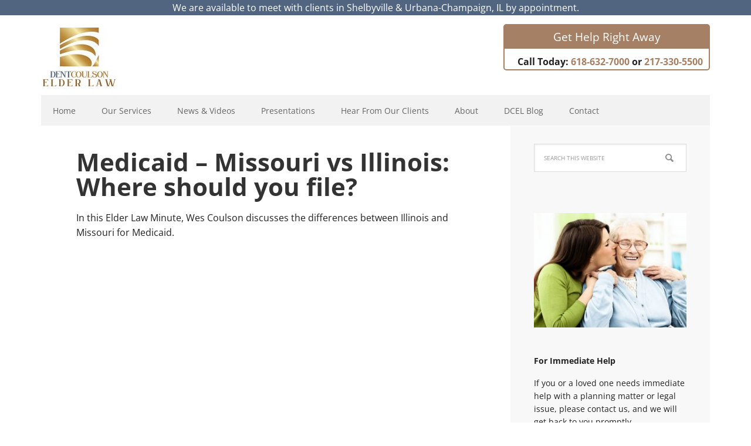

--- FILE ---
content_type: text/html; charset=UTF-8
request_url: https://dentcoulsonelderlaw.com/medicaid-missouri-illinois/
body_size: 74215
content:
<!DOCTYPE html>
<html lang="en-US">
<head >
<meta charset="UTF-8" />
<meta name="viewport" content="width=device-width, initial-scale=1" />
<meta name='robots' content='index, follow, max-image-preview:large, max-snippet:-1, max-video-preview:-1' />

			<style type="text/css">
				.slide-excerpt { width: 30%; }
				.slide-excerpt { top: 0; }
				.slide-excerpt { left: 0; }
				.flexslider { max-width: 1140px; max-height: 445px; }
				.slide-image { max-height: 445px; }
			</style>
			<style type="text/css">
				@media only screen
				and (min-device-width : 320px)
				and (max-device-width : 480px) {
					.slide-excerpt { display: none !important; }
				}
			</style> 
	<!-- This site is optimized with the Yoast SEO plugin v26.8 - https://yoast.com/product/yoast-seo-wordpress/ -->
	<title>Medicaid - Missouri vs Illinois: Where should you file? | Estate Planning and Elder Law Attorney | Dent Coulson Elder Law | St. Louis Metro East and Effingham</title>
	<link rel="canonical" href="https://dentcoulsonelderlaw.com/medicaid-missouri-illinois/" />
	<meta property="og:locale" content="en_US" />
	<meta property="og:type" content="article" />
	<meta property="og:title" content="Medicaid - Missouri vs Illinois: Where should you file? | Estate Planning and Elder Law Attorney | Dent Coulson Elder Law | St. Louis Metro East and Effingham" />
	<meta property="og:description" content="In this Elder Law Minute, Wes Coulson discusses the differences between Illinois and Missouri for Medicaid. Transcript: Today I want to talk about a question that I think is probably funneled more often to me than anyone in the area because I think I&#8217;m the only lawyer who very actively practices elder law in both [&hellip;]" />
	<meta property="og:url" content="https://dentcoulsonelderlaw.com/medicaid-missouri-illinois/" />
	<meta property="og:site_name" content="Estate Planning and Elder Law Attorney | Dent Coulson Elder Law" />
	<meta property="article:publisher" content="https://www.facebook.com/dentcoulsonelder" />
	<meta property="article:published_time" content="2020-02-05T19:30:06+00:00" />
	<meta property="og:image" content="https://dentcoulsonelderlaw.com/wp-content/uploads/2020/02/DSC00059.jpg" />
	<meta property="og:image:width" content="1920" />
	<meta property="og:image:height" content="1080" />
	<meta property="og:image:type" content="image/jpeg" />
	<meta name="author" content="SidneyR" />
	<meta name="twitter:card" content="summary_large_image" />
	<meta name="twitter:creator" content="@DCElderlaw" />
	<meta name="twitter:site" content="@DCElderlaw" />
	<meta name="twitter:label1" content="Written by" />
	<meta name="twitter:data1" content="SidneyR" />
	<meta name="twitter:label2" content="Est. reading time" />
	<meta name="twitter:data2" content="3 minutes" />
	<script type="application/ld+json" class="yoast-schema-graph">{"@context":"https://schema.org","@graph":[{"@type":"Article","@id":"https://dentcoulsonelderlaw.com/medicaid-missouri-illinois/#article","isPartOf":{"@id":"https://dentcoulsonelderlaw.com/medicaid-missouri-illinois/"},"author":{"name":"SidneyR","@id":"https://dentcoulsonelderlaw.com/#/schema/person/bb7489c589f31b60f4b13b8bd4084fb1"},"headline":"Medicaid &#8211; Missouri vs Illinois: Where should you file?","datePublished":"2020-02-05T19:30:06+00:00","mainEntityOfPage":{"@id":"https://dentcoulsonelderlaw.com/medicaid-missouri-illinois/"},"wordCount":618,"publisher":{"@id":"https://dentcoulsonelderlaw.com/#organization"},"image":{"@id":"https://dentcoulsonelderlaw.com/medicaid-missouri-illinois/#primaryimage"},"thumbnailUrl":"https://dentcoulsonelderlaw.com/wp-content/uploads/2020/02/DSC00059.jpg","articleSection":["Elder Law Minute Video","News &amp; Videos"],"inLanguage":"en-US"},{"@type":"WebPage","@id":"https://dentcoulsonelderlaw.com/medicaid-missouri-illinois/","url":"https://dentcoulsonelderlaw.com/medicaid-missouri-illinois/","name":"Medicaid - Missouri vs Illinois: Where should you file? | Estate Planning and Elder Law Attorney | Dent Coulson Elder Law | St. Louis Metro East and Effingham","isPartOf":{"@id":"https://dentcoulsonelderlaw.com/#website"},"primaryImageOfPage":{"@id":"https://dentcoulsonelderlaw.com/medicaid-missouri-illinois/#primaryimage"},"image":{"@id":"https://dentcoulsonelderlaw.com/medicaid-missouri-illinois/#primaryimage"},"thumbnailUrl":"https://dentcoulsonelderlaw.com/wp-content/uploads/2020/02/DSC00059.jpg","datePublished":"2020-02-05T19:30:06+00:00","inLanguage":"en-US","potentialAction":[{"@type":"ReadAction","target":["https://dentcoulsonelderlaw.com/medicaid-missouri-illinois/"]}]},{"@type":"ImageObject","inLanguage":"en-US","@id":"https://dentcoulsonelderlaw.com/medicaid-missouri-illinois/#primaryimage","url":"https://dentcoulsonelderlaw.com/wp-content/uploads/2020/02/DSC00059.jpg","contentUrl":"https://dentcoulsonelderlaw.com/wp-content/uploads/2020/02/DSC00059.jpg","width":1920,"height":1080},{"@type":"WebSite","@id":"https://dentcoulsonelderlaw.com/#website","url":"https://dentcoulsonelderlaw.com/","name":"Estate Planning and Elder Law Attorney | Dent Coulson Elder Law","description":"Our law firm is dedicated to providing Elder Care advice to families in the St. Louis, MO and Illinois Metro including Alzheimers, Veterans, Medicaid, Estate and Asset Protection, Special Needs and more.","publisher":{"@id":"https://dentcoulsonelderlaw.com/#organization"},"potentialAction":[{"@type":"SearchAction","target":{"@type":"EntryPoint","urlTemplate":"https://dentcoulsonelderlaw.com/?s={search_term_string}"},"query-input":{"@type":"PropertyValueSpecification","valueRequired":true,"valueName":"search_term_string"}}],"inLanguage":"en-US"},{"@type":"Organization","@id":"https://dentcoulsonelderlaw.com/#organization","name":"Coulson Elder Law","url":"https://dentcoulsonelderlaw.com/","logo":{"@type":"ImageObject","inLanguage":"en-US","@id":"https://dentcoulsonelderlaw.com/#/schema/logo/image/","url":"https://dentcoulsonelderlaw.com/wp-content/uploads/2023/06/Untitled-1Artboard-8.jpg","contentUrl":"https://dentcoulsonelderlaw.com/wp-content/uploads/2023/06/Untitled-1Artboard-8.jpg","width":1200,"height":628,"caption":"Coulson Elder Law"},"image":{"@id":"https://dentcoulsonelderlaw.com/#/schema/logo/image/"},"sameAs":["https://www.facebook.com/dentcoulsonelder","https://x.com/DCElderlaw","https://www.youtube.com/user/CoulsonElderLaw/featured"]},{"@type":"Person","@id":"https://dentcoulsonelderlaw.com/#/schema/person/bb7489c589f31b60f4b13b8bd4084fb1","name":"SidneyR","image":{"@type":"ImageObject","inLanguage":"en-US","@id":"https://dentcoulsonelderlaw.com/#/schema/person/image/","url":"https://secure.gravatar.com/avatar/f46a957955726a0a1e171fea550dfb22a39d0947d80f94580fe23f90333cceba?s=96&d=blank&r=g","contentUrl":"https://secure.gravatar.com/avatar/f46a957955726a0a1e171fea550dfb22a39d0947d80f94580fe23f90333cceba?s=96&d=blank&r=g","caption":"SidneyR"},"url":"https://dentcoulsonelderlaw.com/author/sidneyr/"}]}</script>
	<!-- / Yoast SEO plugin. -->


<link rel='dns-prefetch' href='//www.googletagmanager.com' />
<link rel='dns-prefetch' href='//fonts.googleapis.com' />
<link rel="alternate" type="application/rss+xml" title="Estate Planning and Elder Law Attorney | Dent Coulson Elder Law &raquo; Feed" href="https://dentcoulsonelderlaw.com/feed/" />
<link rel="alternate" type="application/rss+xml" title="Estate Planning and Elder Law Attorney | Dent Coulson Elder Law &raquo; Comments Feed" href="https://dentcoulsonelderlaw.com/comments/feed/" />
<link rel="alternate" title="oEmbed (JSON)" type="application/json+oembed" href="https://dentcoulsonelderlaw.com/wp-json/oembed/1.0/embed?url=https%3A%2F%2Fdentcoulsonelderlaw.com%2Fmedicaid-missouri-illinois%2F" />
<link rel="alternate" title="oEmbed (XML)" type="text/xml+oembed" href="https://dentcoulsonelderlaw.com/wp-json/oembed/1.0/embed?url=https%3A%2F%2Fdentcoulsonelderlaw.com%2Fmedicaid-missouri-illinois%2F&#038;format=xml" />
<style id='wp-img-auto-sizes-contain-inline-css' type='text/css'>
img:is([sizes=auto i],[sizes^="auto," i]){contain-intrinsic-size:3000px 1500px}
/*# sourceURL=wp-img-auto-sizes-contain-inline-css */
</style>
<link rel='stylesheet' id='executive-pro-theme-css' href='https://dentcoulsonelderlaw.com/wp-content/themes/executive-pro/style.css?ver=1763404405' type='text/css' media='all' />
<style id='wp-emoji-styles-inline-css' type='text/css'>

	img.wp-smiley, img.emoji {
		display: inline !important;
		border: none !important;
		box-shadow: none !important;
		height: 1em !important;
		width: 1em !important;
		margin: 0 0.07em !important;
		vertical-align: -0.1em !important;
		background: none !important;
		padding: 0 !important;
	}
/*# sourceURL=wp-emoji-styles-inline-css */
</style>
<style id='simple-social-icons-block-styles-inline-css' type='text/css'>
:where(.wp-block-social-links.is-style-logos-only) .wp-social-link-imdb{background-color:#f5c518;color:#000}:where(.wp-block-social-links:not(.is-style-logos-only)) .wp-social-link-imdb{background-color:#f5c518;color:#000}:where(.wp-block-social-links.is-style-logos-only) .wp-social-link-kofi{color:#72a5f2}:where(.wp-block-social-links:not(.is-style-logos-only)) .wp-social-link-kofi{background-color:#72a5f2;color:#fff}:where(.wp-block-social-links.is-style-logos-only) .wp-social-link-letterboxd{color:#202830}:where(.wp-block-social-links:not(.is-style-logos-only)) .wp-social-link-letterboxd{background-color:#3b45fd;color:#fff}:where(.wp-block-social-links.is-style-logos-only) .wp-social-link-signal{color:#3b45fd}:where(.wp-block-social-links:not(.is-style-logos-only)) .wp-social-link-signal{background-color:#3b45fd;color:#fff}:where(.wp-block-social-links.is-style-logos-only) .wp-social-link-youtube-music{color:red}:where(.wp-block-social-links:not(.is-style-logos-only)) .wp-social-link-youtube-music{background-color:red;color:#fff}:where(.wp-block-social-links.is-style-logos-only) .wp-social-link-diaspora{color:#000}:where(.wp-block-social-links:not(.is-style-logos-only)) .wp-social-link-diaspora{background-color:#3e4142;color:#fff}:where(.wp-block-social-links.is-style-logos-only) .wp-social-link-bloglovin{color:#000}:where(.wp-block-social-links:not(.is-style-logos-only)) .wp-social-link-bloglovin{background-color:#000;color:#fff}:where(.wp-block-social-links.is-style-logos-only) .wp-social-link-phone{color:#000}:where(.wp-block-social-links:not(.is-style-logos-only)) .wp-social-link-phone{background-color:#000;color:#fff}:where(.wp-block-social-links.is-style-logos-only) .wp-social-link-substack{color:#ff6719}:where(.wp-block-social-links:not(.is-style-logos-only)) .wp-social-link-substack{background-color:#ff6719;color:#fff}:where(.wp-block-social-links.is-style-logos-only) .wp-social-link-tripadvisor{color:#34e0a1}:where(.wp-block-social-links:not(.is-style-logos-only)) .wp-social-link-tripadvisor{background-color:#34e0a1;color:#fff}:where(.wp-block-social-links.is-style-logos-only) .wp-social-link-xing{color:#026466}:where(.wp-block-social-links:not(.is-style-logos-only)) .wp-social-link-xing{background-color:#026466;color:#fff}:where(.wp-block-social-links.is-style-logos-only) .wp-social-link-pixelfed{color:#000}:where(.wp-block-social-links:not(.is-style-logos-only)) .wp-social-link-pixelfed{background-color:#000;color:#fff}:where(.wp-block-social-links.is-style-logos-only) .wp-social-link-matrix{color:#000}:where(.wp-block-social-links:not(.is-style-logos-only)) .wp-social-link-matrix{background-color:#000;color:#fff}:where(.wp-block-social-links.is-style-logos-only) .wp-social-link-protonmail{color:#6d4aff}:where(.wp-block-social-links:not(.is-style-logos-only)) .wp-social-link-protonmail{background-color:#6d4aff;color:#fff}:where(.wp-block-social-links.is-style-logos-only) .wp-social-link-paypal{color:#003087}:where(.wp-block-social-links:not(.is-style-logos-only)) .wp-social-link-paypal{background-color:#003087;color:#fff}:where(.wp-block-social-links.is-style-logos-only) .wp-social-link-antennapod{color:#20a5ff}:where(.wp-block-social-links:not(.is-style-logos-only)) .wp-social-link-antennapod{background-color:#20a5ff;color:#fff}:where(.wp-block-social-links:not(.is-style-logos-only)) .wp-social-link-caldotcom{background-color:#000;color:#fff}:where(.wp-block-social-links.is-style-logos-only) .wp-social-link-fedora{color:#294172}:where(.wp-block-social-links:not(.is-style-logos-only)) .wp-social-link-fedora{background-color:#294172;color:#fff}:where(.wp-block-social-links.is-style-logos-only) .wp-social-link-googlephotos{color:#4285f4}:where(.wp-block-social-links:not(.is-style-logos-only)) .wp-social-link-googlephotos{background-color:#4285f4;color:#fff}:where(.wp-block-social-links.is-style-logos-only) .wp-social-link-googlescholar{color:#4285f4}:where(.wp-block-social-links:not(.is-style-logos-only)) .wp-social-link-googlescholar{background-color:#4285f4;color:#fff}:where(.wp-block-social-links.is-style-logos-only) .wp-social-link-mendeley{color:#9d1626}:where(.wp-block-social-links:not(.is-style-logos-only)) .wp-social-link-mendeley{background-color:#9d1626;color:#fff}:where(.wp-block-social-links.is-style-logos-only) .wp-social-link-notion{color:#000}:where(.wp-block-social-links:not(.is-style-logos-only)) .wp-social-link-notion{background-color:#000;color:#fff}:where(.wp-block-social-links.is-style-logos-only) .wp-social-link-overcast{color:#fc7e0f}:where(.wp-block-social-links:not(.is-style-logos-only)) .wp-social-link-overcast{background-color:#fc7e0f;color:#fff}:where(.wp-block-social-links.is-style-logos-only) .wp-social-link-pexels{color:#05a081}:where(.wp-block-social-links:not(.is-style-logos-only)) .wp-social-link-pexels{background-color:#05a081;color:#fff}:where(.wp-block-social-links.is-style-logos-only) .wp-social-link-pocketcasts{color:#f43e37}:where(.wp-block-social-links:not(.is-style-logos-only)) .wp-social-link-pocketcasts{background-color:#f43e37;color:#fff}:where(.wp-block-social-links.is-style-logos-only) .wp-social-link-strava{color:#fc4c02}:where(.wp-block-social-links:not(.is-style-logos-only)) .wp-social-link-strava{background-color:#fc4c02;color:#fff}:where(.wp-block-social-links.is-style-logos-only) .wp-social-link-wechat{color:#09b83e}:where(.wp-block-social-links:not(.is-style-logos-only)) .wp-social-link-wechat{background-color:#09b83e;color:#fff}:where(.wp-block-social-links.is-style-logos-only) .wp-social-link-zulip{color:#54a7ff}:where(.wp-block-social-links:not(.is-style-logos-only)) .wp-social-link-zulip{background-color:#000;color:#fff}:where(.wp-block-social-links.is-style-logos-only) .wp-social-link-podcastaddict{color:#f3842c}:where(.wp-block-social-links:not(.is-style-logos-only)) .wp-social-link-podcastaddict{background-color:#f3842c;color:#fff}:where(.wp-block-social-links.is-style-logos-only) .wp-social-link-applepodcasts{color:#8e32c6}:where(.wp-block-social-links:not(.is-style-logos-only)) .wp-social-link-applepodcasts{background-color:#8e32c6;color:#fff}:where(.wp-block-social-links.is-style-logos-only) .wp-social-link-ivoox{color:#f45f31}:where(.wp-block-social-links:not(.is-style-logos-only)) .wp-social-link-ivoox{background-color:#f45f31;color:#fff}

/*# sourceURL=https://dentcoulsonelderlaw.com/wp-content/plugins/simple-social-icons/build/style-index.css */
</style>
<link rel='stylesheet' id='wpfront-notification-bar-css' href='https://dentcoulsonelderlaw.com/wp-content/plugins/wpfront-notification-bar/css/wpfront-notification-bar.min.css?ver=3.5.1.05102' type='text/css' media='all' />
<link rel='stylesheet' id='dashicons-css' href='https://dentcoulsonelderlaw.com/wp-includes/css/dashicons.min.css?ver=6.9' type='text/css' media='all' />
<link rel='stylesheet' id='google-font-css' href='//fonts.googleapis.com/css?family=Open+Sans%3A400italic%2C700italic%2C400%2C700&#038;ver=3.1.2' type='text/css' media='all' />
<link rel='stylesheet' id='simple-social-icons-font-css' href='https://dentcoulsonelderlaw.com/wp-content/plugins/simple-social-icons/css/style.css?ver=4.0.0' type='text/css' media='all' />
<link rel='stylesheet' id='exad-slick-css' href='https://dentcoulsonelderlaw.com/wp-content/plugins/exclusive-addons-for-elementor/assets/vendor/css/slick.min.css?ver=6.9' type='text/css' media='all' />
<link rel='stylesheet' id='exad-slick-theme-css' href='https://dentcoulsonelderlaw.com/wp-content/plugins/exclusive-addons-for-elementor/assets/vendor/css/slick-theme.min.css?ver=6.9' type='text/css' media='all' />
<link rel='stylesheet' id='exad-image-hover-css' href='https://dentcoulsonelderlaw.com/wp-content/plugins/exclusive-addons-for-elementor/assets/vendor/css/imagehover.css?ver=6.9' type='text/css' media='all' />
<link rel='stylesheet' id='exad-swiperv5-css' href='https://dentcoulsonelderlaw.com/wp-content/plugins/exclusive-addons-for-elementor/assets/vendor/css/swiper.min.css?ver=2.7.9.8' type='text/css' media='all' />
<link rel='stylesheet' id='exad-main-style-css' href='https://dentcoulsonelderlaw.com/wp-content/plugins/exclusive-addons-for-elementor/assets/css/exad-styles.min.css?ver=6.9' type='text/css' media='all' />
<link rel='stylesheet' id='slider_styles-css' href='https://dentcoulsonelderlaw.com/wp-content/plugins/genesis-responsive-slider/assets/style.css?ver=1.0.1' type='text/css' media='all' />
<script type="text/javascript" src="https://dentcoulsonelderlaw.com/wp-includes/js/jquery/jquery.min.js?ver=3.7.1" id="jquery-core-js"></script>
<script type="text/javascript" src="https://dentcoulsonelderlaw.com/wp-includes/js/jquery/jquery-migrate.min.js?ver=3.4.1" id="jquery-migrate-js"></script>
<script type="text/javascript" src="https://dentcoulsonelderlaw.com/wp-includes/js/tinymce/tinymce.min.js?ver=49110-20250317" id="wp-tinymce-root-js"></script>
<script type="text/javascript" src="https://dentcoulsonelderlaw.com/wp-includes/js/tinymce/plugins/compat3x/plugin.min.js?ver=49110-20250317" id="wp-tinymce-js"></script>
<script type="text/javascript" src="https://dentcoulsonelderlaw.com/wp-content/plugins/wpfront-notification-bar/js/wpfront-notification-bar.min.js?ver=3.5.1.05102" id="wpfront-notification-bar-js"></script>
<script type="text/javascript" src="https://dentcoulsonelderlaw.com/wp-content/themes/executive-pro/js/responsive-menu.js?ver=1763404405" id="executive-responsive-menu-js"></script>

<!-- Google tag (gtag.js) snippet added by Site Kit -->
<!-- Google Analytics snippet added by Site Kit -->
<script type="text/javascript" src="https://www.googletagmanager.com/gtag/js?id=G-PP7ER1V96C" id="google_gtagjs-js" async></script>
<script type="text/javascript" id="google_gtagjs-js-after">
/* <![CDATA[ */
window.dataLayer = window.dataLayer || [];function gtag(){dataLayer.push(arguments);}
gtag("set","linker",{"domains":["dentcoulsonelderlaw.com"]});
gtag("js", new Date());
gtag("set", "developer_id.dZTNiMT", true);
gtag("config", "G-PP7ER1V96C");
//# sourceURL=google_gtagjs-js-after
/* ]]> */
</script>
<link rel="https://api.w.org/" href="https://dentcoulsonelderlaw.com/wp-json/" /><link rel="alternate" title="JSON" type="application/json" href="https://dentcoulsonelderlaw.com/wp-json/wp/v2/posts/5940" /><link rel="EditURI" type="application/rsd+xml" title="RSD" href="https://dentcoulsonelderlaw.com/xmlrpc.php?rsd" />
<meta name="generator" content="WordPress 6.9" />
<link rel='shortlink' href='https://dentcoulsonelderlaw.com/?p=5940' />
<meta name="cdp-version" content="1.5.0" /><!-- start Simple Custom CSS and JS -->
<style type="text/css">
.header-image .title-area, .header-image .site-title, .header-image .site-title a {
  margin-top: 2px;
  margin-bottom: 5px;
  max-width: 165px;
}

.header-contact {
  text-align: right;
  font-weight: 600;
}

.rsContentSlider h3 {
  color: #fff !important;
}

@media only screen and (max-width: 768px) {
  .header-contact {
    text-align: center;
  }
}</style>
<!-- end Simple Custom CSS and JS -->
<meta name="generator" content="Site Kit by Google 1.171.0" /><link rel="apple-touch-icon" sizes="57x57" href="/wp-content/uploads/fbrfg/apple-touch-icon-57x57.png">
<link rel="apple-touch-icon" sizes="60x60" href="/wp-content/uploads/fbrfg/apple-touch-icon-60x60.png">
<link rel="apple-touch-icon" sizes="72x72" href="/wp-content/uploads/fbrfg/apple-touch-icon-72x72.png">
<link rel="apple-touch-icon" sizes="76x76" href="/wp-content/uploads/fbrfg/apple-touch-icon-76x76.png">
<link rel="apple-touch-icon" sizes="114x114" href="/wp-content/uploads/fbrfg/apple-touch-icon-114x114.png">
<link rel="apple-touch-icon" sizes="120x120" href="/wp-content/uploads/fbrfg/apple-touch-icon-120x120.png">
<link rel="apple-touch-icon" sizes="144x144" href="/wp-content/uploads/fbrfg/apple-touch-icon-144x144.png">
<link rel="apple-touch-icon" sizes="152x152" href="/wp-content/uploads/fbrfg/apple-touch-icon-152x152.png">
<link rel="apple-touch-icon" sizes="180x180" href="/wp-content/uploads/fbrfg/apple-touch-icon-180x180.png">
<link rel="icon" type="image/png" href="/wp-content/uploads/fbrfg/favicon-32x32.png" sizes="32x32">
<link rel="icon" type="image/png" href="/wp-content/uploads/fbrfg/android-chrome-192x192.png" sizes="192x192">
<link rel="icon" type="image/png" href="/wp-content/uploads/fbrfg/favicon-96x96.png" sizes="96x96">
<link rel="icon" type="image/png" href="/wp-content/uploads/fbrfg/favicon-16x16.png" sizes="16x16">
<link rel="manifest" href="/wp-content/uploads/fbrfg/manifest.json">
<link rel="mask-icon" href="/wp-content/uploads/fbrfg/safari-pinned-tab.svg" color="#5bbad5">
<link rel="shortcut icon" href="/wp-content/uploads/fbrfg/favicon.ico">
<meta name="msapplication-TileColor" content="#da532c">
<meta name="msapplication-TileImage" content="/wp-content/uploads/fbrfg/mstile-144x144.png">
<meta name="msapplication-config" content="/wp-content/uploads/fbrfg/browserconfig.xml">
<meta name="theme-color" content="#ffffff"><meta name="google-site-verification" content="7d57DwjTMwizKcw72fpe91nCK01GKpfq1kpJETi4upY" /><style type="text/css">.site-title a { background: url(https://dentcoulsonelderlaw.com/wp-content/uploads/2022/03/cropped-website-logo-520x.jpg) no-repeat !important; }</style>
			<link rel="preload" href="https://dentcoulsonelderlaw.com/wp-content/plugins/wordpress-popup/assets/hustle-ui/fonts/hustle-icons-font.woff2" as="font" type="font/woff2" crossorigin>
		<meta name="generator" content="Elementor 3.34.3; features: additional_custom_breakpoints; settings: css_print_method-external, google_font-enabled, font_display-auto">
			<style>
				.e-con.e-parent:nth-of-type(n+4):not(.e-lazyloaded):not(.e-no-lazyload),
				.e-con.e-parent:nth-of-type(n+4):not(.e-lazyloaded):not(.e-no-lazyload) * {
					background-image: none !important;
				}
				@media screen and (max-height: 1024px) {
					.e-con.e-parent:nth-of-type(n+3):not(.e-lazyloaded):not(.e-no-lazyload),
					.e-con.e-parent:nth-of-type(n+3):not(.e-lazyloaded):not(.e-no-lazyload) * {
						background-image: none !important;
					}
				}
				@media screen and (max-height: 640px) {
					.e-con.e-parent:nth-of-type(n+2):not(.e-lazyloaded):not(.e-no-lazyload),
					.e-con.e-parent:nth-of-type(n+2):not(.e-lazyloaded):not(.e-no-lazyload) * {
						background-image: none !important;
					}
				}
			</style>
			<style type="text/css" id="custom-background-css">
body.custom-background { background-color: #ffffff; }
</style>
	<link rel="icon" href="https://dentcoulsonelderlaw.com/wp-content/uploads/2022/08/cropped-image002-32x32.jpg" sizes="32x32" />
<link rel="icon" href="https://dentcoulsonelderlaw.com/wp-content/uploads/2022/08/cropped-image002-192x192.jpg" sizes="192x192" />
<link rel="apple-touch-icon" href="https://dentcoulsonelderlaw.com/wp-content/uploads/2022/08/cropped-image002-180x180.jpg" />
<meta name="msapplication-TileImage" content="https://dentcoulsonelderlaw.com/wp-content/uploads/2022/08/cropped-image002-270x270.jpg" />
		<style type="text/css" id="wp-custom-css">
			.site-header {
	margin-top: 15px;
}
.entry-content .member-pic {
	text-align: center;
	margin-bottom: 10px;
}
.member-title {
	font-size: 30px;
	margin-bottom: 2px;
}
.member-position {
	font-size: 20px;
	font-style: italic;
}
.get-help-callout {
	display: block;
	max-width: 22rem;
	margin: -28px 0 10px auto;
	border: 2px solid #a68064;
	border-radius: 5px;
}
.get-help-callout p:first-child {
	font-size: 1.2rem;
	color: #fff;
	text-align: center;
	padding: 5px 10px;
	margin: 0;
	background-color: #a68064;
}
.get-help-callout p:nth-child(2) {
	padding: 10px 10px 0 10px;
	margin: 0;
}
.get-help-callout p:nth-child(3) {
	padding: 0 10px 10px 10px;
	margin: 0;
}

@media screen and (max-width: 1023px) {
	.get-help-callout {
		margin: -18px auto 10px auto;
	}
}
@media screen and (min-width: 500px) {
	.entry-content .member-pic {
		float: left;
		margin: 8px 15px 15px 0;
	}
	.member-pic img {
		display: block;
	}
}

/* Home Page */
#HomeCustom .home__banner {
     position: relative;
}
 #HomeCustom .home__banner:before {
     content: "";
     position: absolute;
     top: 0;
     bottom: 0;
     left: 0;
     right: 0;
     background-color: rgba(0,0,0,0.3);
}
 #HomeCustom .home__banner-content {
     position: absolute;
     top: 50%;
     left: 0;
     color: #fff;
     padding-left: 60px;
     text-shadow: 1px 1px 1px #000;
     transform: translateY(-50%);
}
 #HomeCustom .home__banner-heading {
     font-size: 3.25rem;
     color: inherit;
     margin-bottom: 0;
}
 #HomeCustom .home__banner-tag-line {
     font-size: 1.2rem;
     margin-bottom: 0;
     text-align: right;
}
 #HomeCustom .home__banner-img {
     display: block;
     width: 100%;
     height: auto;
}
 #HomeCustom .home__links {
     display: flex;
     justify-content: space-between;
     flex-wrap: wrap;
     padding: 15px 0;
}
 #HomeCustom .home__link {
     display: block;
     width: 33.33%;
     padding: 15px;
     color: inherit;
}
 #HomeCustom .home__link:hover, #HomeCustom .home__link:focus {
     color: #a68064;
     text-decoration: none;
}
 #HomeCustom .home__link-img {
     display: block;
     width: 100%;
     margin-bottom: 15px;
}
 #HomeCustom .home__link-heading {
     font-size: 1.2rem;
     color: inherit;
     margin-bottom: 5px;
}
 #HomeCustom .home__link-description {
     margin-bottom: 0;
}
 #HomeCustom .home__cta-area {
     display: flex;
     flex-wrap: wrap;
     color: #fff;
     padding: 30px;
     background-color: #a68064;
}
 #HomeCustom #block-6 {
     width: 40%;
     padding: 0 15px;
}
 #HomeCustom .home__elm-heading {
     font-size: 1.2rem;
     color: inherit;
}
 #HomeCustom .home__elm-description {
     margin-bottom: 15px;
}
 #HomeCustom .home__elm-link {
     display: inline-block;
     font-size: 1rem;
     color: inherit;
     padding: 10px 20px;
     background-color: #b38f5c;
     border-radius: 5px;
}
 #HomeCustom .home__elm-link:hover, #HomeCustom .home__elm-link:focus {
     text-decoration: none;
     background-color: #9d6828;
}
 #HomeCustom .widget_mc4wp_form_widget {
     width: 33%;
     padding: 0 15px;
}
 #HomeCustom .widget_mc4wp_form_widget .widget-title, #HomeCustom .simple-social-icons .widget-title {
     font-size: 1.2rem;
     color: inherit;
     text-transform: none;
     margin-bottom: 10px;
}
 #HomeCustom .widget_mc4wp_form_widget p {
     margin-bottom: 15px;
}
 #HomeCustom .widget_mc4wp_form_widget p:last-child {
     margin-bottom: 0;
}
 #HomeCustom .widget_mc4wp_form_widget input[type=submit] {
     font-size: 1rem;
     padding: 10px 20px;
     background-color: #b38f5c;
}
 #HomeCustom .widget_mc4wp_form_widget input[type=submit]:hover, #HomeCustom .widget_mc4wp_form_widget input[type=submit]:focus {
     background-color: #9d6828;
}
 #HomeCustom .simple-social-icons {
     width: 27%;
     padding: 0 15px;
}
 #HomeCustom .home__certs {
     display: flex;
     flex-wrap: wrap;
     padding: 15px 0;
}
 #HomeCustom .home__cert {
     display: flex;
     align-items: center;
     justify-content: center;
     width: 25%;
     padding: 15px;
}
 #HomeCustom .home__cert-img {
     display: block;
     width: 100%;
     height: auto;
     max-width: 225px;
}
 @media screen and (max-width: 800px) {
     #HomeCustom .home__banner-content {
         right: 0;
         padding-left: 0;
         text-align: center;
    }
     #HomeCustom .home__banner-tag-line {
         text-align: center;
    }
     #HomeCustom .home__link {
         width: 50%;
    }
     #HomeCustom #block-6, #HomeCustom .widget_mc4wp_form_widget, #HomeCustom .simple-social-icons {
         width: 100%;
         padding: 0;
    }
     #HomeCustom #block-6, #HomeCustom .widget_mc4wp_form_widget {
         margin-bottom: 25px;
    }
     #HomeCustom .home__cert {
         width: 50%;
    }
}
 @media screen and (max-width: 550px) {
     #HomeCustom .home__banner-heading {
         font-size: 2.25rem;
    }
     #HomeCustom .home__banner-tag-line {
         font-size: 1rem;
    }
}
 @media screen and (max-width: 475px) {
     #HomeCustom .home__link {
         width: 100%;
    }
}
 @media screen and (max-width: 375px) {
     #HomeCustom .home__banner-heading {
         font-size: 1.75rem;
    }
}
/* End Home Page */
.grecaptcha-badge { visibility: visible !important; }		</style>
		</head>
<body class="wp-singular post-template-default single single-post postid-5940 single-format-standard custom-background wp-theme-genesis wp-child-theme-executive-pro custom-header header-image content-sidebar genesis-breadcrumbs-hidden genesis-footer-widgets-visible executive-pro-brown exclusive-addons-elementor elementor-default elementor-kit-6802">                <style type="text/css">
                #wpfront-notification-bar, #wpfront-notification-bar-editor            {
            background: #516580;
            background: -moz-linear-gradient(top, #516580 0%, #516580 100%);
            background: -webkit-gradient(linear, left top, left bottom, color-stop(0%,#516580), color-stop(100%,#516580));
            background: -webkit-linear-gradient(top, #516580 0%,#516580 100%);
            background: -o-linear-gradient(top, #516580 0%,#516580 100%);
            background: -ms-linear-gradient(top, #516580 0%,#516580 100%);
            background: linear-gradient(to bottom, #516580 0%, #516580 100%);
            filter: progid:DXImageTransform.Microsoft.gradient( startColorstr='#516580', endColorstr='#516580',GradientType=0 );
            background-repeat: no-repeat;
                        }
            #wpfront-notification-bar div.wpfront-message, #wpfront-notification-bar-editor.wpfront-message            {
            color: #ffffff;
                        }
            #wpfront-notification-bar a.wpfront-button, #wpfront-notification-bar-editor a.wpfront-button            {
            background: #ffffff;
            background: -moz-linear-gradient(top, #ffffff 0%, #ffffff 100%);
            background: -webkit-gradient(linear, left top, left bottom, color-stop(0%,#ffffff), color-stop(100%,#ffffff));
            background: -webkit-linear-gradient(top, #ffffff 0%,#ffffff 100%);
            background: -o-linear-gradient(top, #ffffff 0%,#ffffff 100%);
            background: -ms-linear-gradient(top, #ffffff 0%,#ffffff 100%);
            background: linear-gradient(to bottom, #ffffff 0%, #ffffff 100%);
            filter: progid:DXImageTransform.Microsoft.gradient( startColorstr='#ffffff', endColorstr='#ffffff',GradientType=0 );

            background-repeat: no-repeat;
            color: #000000;
            }
            #wpfront-notification-bar-open-button            {
            background-color: #ffffff;
            right: 10px;
                        }
            #wpfront-notification-bar-open-button.top                {
                background-image: url(https://dentcoulsonelderlaw.com/wp-content/plugins/wpfront-notification-bar/images/arrow_down.png);
                }

                #wpfront-notification-bar-open-button.bottom                {
                background-image: url(https://dentcoulsonelderlaw.com/wp-content/plugins/wpfront-notification-bar/images/arrow_up.png);
                }
                #wpfront-notification-bar-table, .wpfront-notification-bar tbody, .wpfront-notification-bar tr            {
                        }
            #wpfront-notification-bar div.wpfront-close            {
            border: 1px solid #555555;
            background-color: #555555;
            color: #000000;
            }
            #wpfront-notification-bar div.wpfront-close:hover            {
            border: 1px solid #aaaaaa;
            background-color: #aaaaaa;
            }
             #wpfront-notification-bar-spacer { display:block; }                </style>
                            <div id="wpfront-notification-bar-spacer" class="wpfront-notification-bar-spacer  wpfront-fixed-position hidden">
                <div id="wpfront-notification-bar-open-button" aria-label="reopen" role="button" class="wpfront-notification-bar-open-button hidden top wpfront-bottom-shadow"></div>
                <div id="wpfront-notification-bar" class="wpfront-notification-bar wpfront-fixed wpfront-fixed-position top ">
                                         
                            <table id="wpfront-notification-bar-table" border="0" cellspacing="0" cellpadding="0" role="presentation">                        
                                <tr>
                                    <td>
                                     
                                    <div class="wpfront-message wpfront-div">
                                        We are available to meet with clients in Shelbyville &amp; Urbana-Champaign, IL by appointment.                                    </div>
                                                                                                       
                                    </td>
                                </tr>              
                            </table>
                            
                                    </div>
            </div>
            
            <script type="text/javascript">
                function __load_wpfront_notification_bar() {
                    if (typeof wpfront_notification_bar === "function") {
                        wpfront_notification_bar({"position":1,"height":0,"fixed_position":true,"animate_delay":0.5,"close_button":false,"button_action_close_bar":true,"auto_close_after":0,"display_after":1,"is_admin_bar_showing":false,"display_open_button":false,"keep_closed":false,"keep_closed_for":0,"position_offset":0,"display_scroll":false,"display_scroll_offset":100,"keep_closed_cookie":"wpfront-notification-bar-keep-closed","log":false,"id_suffix":"","log_prefix":"[WPFront Notification Bar]","theme_sticky_selector":"","set_max_views":false,"max_views":0,"max_views_for":0,"max_views_cookie":"wpfront-notification-bar-max-views"});
                    } else {
                                    setTimeout(__load_wpfront_notification_bar, 100);
                    }
                }
                __load_wpfront_notification_bar();
            </script>
            <div class="site-container"><header class="site-header"><div class="wrap"><div class="title-area"><p class="site-title"><a href="https://dentcoulsonelderlaw.com/">Estate Planning and Elder Law Attorney | Dent Coulson Elder Law</a></p></div><div class="widget-area header-widget-area"><section id="sow-editor-24" class="widget widget_sow-editor"><div class="widget-wrap"><div
			
			class="so-widget-sow-editor so-widget-sow-editor-base"
			
		>
<div class="siteorigin-widget-tinymce textwidget">
	<div class="get-help-callout">
<p>Get Help Right Away</p>
<p class="header-contact">Call Today: <a href="tel:618-632-7000">618-632-7000</a> or <a href="tel:217-330-5500">217-330-5500</a></p>
</div>
</div>
</div></div></section>
<section id="text-7" class="widget widget_text"><div class="widget-wrap">			<div class="textwidget"></div>
		</div></section>
</div></div></header><nav class="nav-primary" aria-label="Main"><div class="wrap"><ul id="menu-main" class="menu genesis-nav-menu menu-primary"><li id="menu-item-1879" class="menu-item menu-item-type-custom menu-item-object-custom menu-item-home menu-item-1879"><a href="https://dentcoulsonelderlaw.com"><span >Home</span></a></li>
<li id="menu-item-2042" class="menu-item menu-item-type-post_type menu-item-object-page menu-item-has-children menu-item-2042"><a href="https://dentcoulsonelderlaw.com/services/"><span >Our Services</span></a>
<ul class="sub-menu">
	<li id="menu-item-1888" class="menu-item menu-item-type-post_type menu-item-object-page menu-item-1888"><a href="https://dentcoulsonelderlaw.com/services/alzheimers-planning/"><span >Alzheimer’s Planning</span></a></li>
	<li id="menu-item-1885" class="menu-item menu-item-type-post_type menu-item-object-page menu-item-1885"><a href="https://dentcoulsonelderlaw.com/services/asset-preservation-planning/"><span >Asset Preservation Planning</span></a></li>
	<li id="menu-item-1890" class="menu-item menu-item-type-post_type menu-item-object-page menu-item-1890"><a href="https://dentcoulsonelderlaw.com/services/estate-planning/"><span >Estate Planning</span></a></li>
	<li id="menu-item-1887" class="menu-item menu-item-type-post_type menu-item-object-page menu-item-1887"><a href="https://dentcoulsonelderlaw.com/services/medicaid-eligibility/"><span >Medicaid Eligibility</span></a></li>
	<li id="menu-item-1889" class="menu-item menu-item-type-post_type menu-item-object-page menu-item-1889"><a href="https://dentcoulsonelderlaw.com/services/special-needs-planning/"><span >Special Needs Planning</span></a></li>
	<li id="menu-item-6361" class="menu-item menu-item-type-post_type menu-item-object-page menu-item-6361"><a href="https://dentcoulsonelderlaw.com/services/trust-and-estate-administration/"><span >Trust and Estate Administration</span></a></li>
	<li id="menu-item-1886" class="menu-item menu-item-type-post_type menu-item-object-page menu-item-1886"><a href="https://dentcoulsonelderlaw.com/services/veterans-benefits-planning/"><span >VA Benefits Planning</span></a></li>
</ul>
</li>
<li id="menu-item-6229" class="menu-item menu-item-type-custom menu-item-object-custom menu-item-has-children menu-item-6229"><a><span >News &#038; Videos</span></a>
<ul class="sub-menu">
	<li id="menu-item-3434" class="menu-item menu-item-type-custom menu-item-object-custom menu-item-has-children menu-item-3434"><a><span >Video Series</span></a>
	<ul class="sub-menu">
		<li id="menu-item-6023" class="menu-item menu-item-type-post_type menu-item-object-page menu-item-6023"><a href="https://dentcoulsonelderlaw.com/coronavirus-preparedness-series/"><span >Coronavirus Preparedness</span></a></li>
		<li id="menu-item-4644" class="menu-item menu-item-type-post_type menu-item-object-page menu-item-4644"><a href="https://dentcoulsonelderlaw.com/asset-preservation-planning-series/"><span >Asset Preservation Planning</span></a></li>
		<li id="menu-item-3433" class="menu-item menu-item-type-post_type menu-item-object-page menu-item-3433"><a href="https://dentcoulsonelderlaw.com/common-estate-planning-mistakes-series/"><span >Common Estate Planning Mistakes</span></a></li>
		<li id="menu-item-4388" class="menu-item menu-item-type-post_type menu-item-object-page menu-item-4388"><a href="https://dentcoulsonelderlaw.com/dealing-with-alzheimers/"><span >Dealing With Alzheimer’s</span></a></li>
		<li id="menu-item-5126" class="menu-item menu-item-type-post_type menu-item-object-page menu-item-5126"><a href="https://dentcoulsonelderlaw.com/financial-exploitation-elders-series/"><span >Financial Exploitation of Elders</span></a></li>
		<li id="menu-item-3440" class="menu-item menu-item-type-post_type menu-item-object-page menu-item-3440"><a href="https://dentcoulsonelderlaw.com/handling-difficult-conversations-with-seniors/"><span >Handling Difficult Conversations with Seniors</span></a></li>
		<li id="menu-item-5097" class="menu-item menu-item-type-post_type menu-item-object-page menu-item-5097"><a href="https://dentcoulsonelderlaw.com/married-couples-medicaid-series/"><span >Married Couples and Medicaid</span></a></li>
		<li id="menu-item-3515" class="menu-item menu-item-type-post_type menu-item-object-page menu-item-3515"><a href="https://dentcoulsonelderlaw.com/medicaid-application-process-series/"><span >Medicaid Application Process</span></a></li>
		<li id="menu-item-3527" class="menu-item menu-item-type-post_type menu-item-object-page menu-item-3527"><a href="https://dentcoulsonelderlaw.com/medicaid-lookback-rule-transfer-penalties-series/"><span >Medicaid Look-Back Rule and Transfer Penalties</span></a></li>
		<li id="menu-item-6180" class="menu-item menu-item-type-post_type menu-item-object-page menu-item-6180"><a href="https://dentcoulsonelderlaw.com/nursing-home-admission-and-care/"><span >Nursing Home Admission and Care</span></a></li>
		<li id="menu-item-3534" class="menu-item menu-item-type-post_type menu-item-object-page menu-item-3534"><a href="https://dentcoulsonelderlaw.com/veterans-benefits-series/"><span >Veterans Pension Benefits</span></a></li>
		<li id="menu-item-3950" class="menu-item menu-item-type-post_type menu-item-object-page menu-item-3950"><a href="https://dentcoulsonelderlaw.com/what-you-can-and-cant-keep-with-medicaid-series/"><span >What You Can and Can’t Keep with Medicaid</span></a></li>
	</ul>
</li>
	<li id="menu-item-3351" class="menu-item menu-item-type-post_type menu-item-object-page menu-item-3351"><a href="https://dentcoulsonelderlaw.com/weekly-newsletter/"><span >Weekly Newsletter</span></a></li>
	<li id="menu-item-6636" class="menu-item menu-item-type-custom menu-item-object-custom menu-item-6636"><a href="https://dentcoulsonelderlaw.com/category/elder-law-minute-video/"><span >The Elder Law Minute</span></a></li>
</ul>
</li>
<li id="menu-item-1881" class="menu-item menu-item-type-post_type menu-item-object-page menu-item-has-children menu-item-1881"><a href="https://dentcoulsonelderlaw.com/presentations/"><span >Presentations</span></a>
<ul class="sub-menu">
	<li id="menu-item-7392" class="menu-item menu-item-type-post_type menu-item-object-page menu-item-7392"><a href="https://dentcoulsonelderlaw.com/health-care-power-of-attorney/"><span >Health Care Power of Attorney</span></a></li>
</ul>
</li>
<li id="menu-item-6230" class="menu-item menu-item-type-custom menu-item-object-custom menu-item-has-children menu-item-6230"><a><span >Hear From Our Clients</span></a>
<ul class="sub-menu">
	<li id="menu-item-1895" class="menu-item menu-item-type-post_type menu-item-object-page menu-item-1895"><a href="https://dentcoulsonelderlaw.com/testimonials/"><span >Testimonials</span></a></li>
	<li id="menu-item-1896" class="menu-item menu-item-type-post_type menu-item-object-page menu-item-1896"><a href="https://dentcoulsonelderlaw.com/testimonials/share/"><span >Share Your Experience</span></a></li>
</ul>
</li>
<li id="menu-item-6231" class="menu-item menu-item-type-custom menu-item-object-custom menu-item-has-children menu-item-6231"><a><span >About</span></a>
<ul class="sub-menu">
	<li id="menu-item-1892" class="menu-item menu-item-type-post_type menu-item-object-page menu-item-1892"><a href="https://dentcoulsonelderlaw.com/estate-planning-attorney-about-us/"><span >About Us</span></a></li>
	<li id="menu-item-1893" class="menu-item menu-item-type-post_type menu-item-object-page menu-item-1893"><a href="https://dentcoulsonelderlaw.com/meet-our-team/"><span >Meet Our Team</span></a></li>
	<li id="menu-item-1880" class="menu-item menu-item-type-post_type menu-item-object-page menu-item-1880"><a href="https://dentcoulsonelderlaw.com/partners/"><span >Partners &#038; Resources</span></a></li>
	<li id="menu-item-1897" class="menu-item menu-item-type-post_type menu-item-object-page menu-item-1897"><a href="https://dentcoulsonelderlaw.com/fees/"><span >About Our Fees</span></a></li>
	<li id="menu-item-6549" class="menu-item menu-item-type-post_type menu-item-object-page menu-item-6549"><a href="https://dentcoulsonelderlaw.com/coronavirus/"><span >COVID-19 Policies</span></a></li>
	<li id="menu-item-1894" class="menu-item menu-item-type-post_type menu-item-object-page menu-item-1894"><a href="https://dentcoulsonelderlaw.com/estate-planning-attorney-about-us/privacy-policy/"><span >Privacy Policy</span></a></li>
</ul>
</li>
<li id="menu-item-7941" class="menu-item menu-item-type-post_type menu-item-object-page menu-item-7941"><a href="https://dentcoulsonelderlaw.com/dcel-blog/"><span >DCEL Blog</span></a></li>
<li id="menu-item-8085" class="menu-item menu-item-type-custom menu-item-object-custom menu-item-has-children menu-item-8085"><a href="#"><span >Contact</span></a>
<ul class="sub-menu">
	<li id="menu-item-1900" class="menu-item menu-item-type-post_type menu-item-object-page menu-item-1900"><a href="https://dentcoulsonelderlaw.com/contact-us/find-our-offices/"><span >Find Our Offices</span></a></li>
	<li id="menu-item-1901" class="menu-item menu-item-type-post_type menu-item-object-page menu-item-1901"><a href="https://dentcoulsonelderlaw.com/contact-us/refer-friend/"><span >Refer a Friend</span></a></li>
</ul>
</li>
</ul></div></nav><div class="site-inner"><div class="content-sidebar-wrap"><main class="content"><article class="post-5940 post type-post status-publish format-standard has-post-thumbnail category-elder-law-minute-video category-news-videos entry" aria-label="Medicaid &#8211; Missouri vs Illinois: Where should you file?"><header class="entry-header"><h1 class="entry-title">Medicaid &#8211; Missouri vs Illinois: Where should you file?</h1>
</header><div class="entry-content"><p>In this Elder Law Minute, Wes Coulson discusses the differences between Illinois and Missouri for Medicaid.</p>
<p><iframe title="Medicaid - Missouri vs Illinois: Where should you file?" width="500" height="281" src="https://www.youtube.com/embed/tKjQ4QksJfI?feature=oembed" frameborder="0" allow="accelerometer; autoplay; clipboard-write; encrypted-media; gyroscope; picture-in-picture; web-share" referrerpolicy="strict-origin-when-cross-origin" allowfullscreen></iframe></p>
<p><strong>Transcript:</strong></p>
<p>Today I want to talk about a question that I think is probably funneled more often to me than anyone in the area because I think I&#8217;m the only lawyer who very actively practices elder law in both Illinois and Missouri, and that is: <strong>Are you better to file for Medicaid assistance for long-term care in Illinois or in Missouri?</strong></p>
<p>The first thing I want to talk about is that, in fact, you do have that choice. Medicaid is primarily a federal program. There is what&#8217;s known as a constitutional right to travel. So if you are in a state. even in a facility, and you&#8217;re going to be there indefinitely with the intention to remain there, you can apply for Medicaid in that state. So, with the choice, which is better? Well, let&#8217;s talk about what type of care you need.</p>
<p>If you want help in paying for home care, Missouri is the choice because they have a pilot program that allows benefits to help pay for home care. Now, there are some limits to that. You have to be in bad enough shape that medically you would meet the standard for needing nursing home care. The amount of benefits is less than what it would cost for your nursing home care, and the care has to be provided by a provider that&#8217;s on a list of approved providers that the state maintains. But, if you have somebody who for instance would like to stay at home, has some family help, but not 24/7 family help, that can be a good option.</p>
<p>If you&#8217;re looking for assisted living care, then you&#8217;re not looking to Missouri because it&#8217;s Medicaid program doesn&#8217;t pay for it. Illinois does in a limited number of facilities that are participating in what&#8217;s called the Supportive Living Program. There are several of those facilities on the Illinois side of the Metro East, and so if you have someone that needs assisted living care, Illinois might be the best option.</p>
<p>For nursing home care, honest answer is: It depends on your individual circumstances. In some respects, Missouri law is more favorable. In other respects, Illinois is more favorable. Especially within St. Louis county, you&#8217;re more likely to face a wait for a Medicaid bed in a facility of your choice. That&#8217;s less likely to be the case in Illinois. But, if you have someone where that is a decision, say you have somebody who has adult children who live in Missouri and some who live in Illinois, and we get that quite a bit, come talk to me because we can shed some light on that as it relates to your particular situation.</p>
<p><strong>Also looking for information about Medicaid and Asset Preservation? Visit these articles:</strong></p>
<ul>
<li style="list-style-type: none;">
<ul>
<li><a href="https://dentcoulsonelderlaw.com/living-trusts-protect-assets-medicaid-va-spend/">Do Living Trusts Protect Assets From Medicaid or VA Spend Down?</a></li>
<li><a href="https://dentcoulsonelderlaw.com/asset-preservation-trust-protects-life-savings-longterm-care-costs/">How an Asset Preservation Trust Protects Your Life Savings From Long-Term Care Costs</a></li>
<li><a href="https://dentcoulsonelderlaw.com/asset-preservation-plan/">Why Do I Need an Asset Preservation Plan?</a></li>
</ul>
</li>
</ul>
<hr />
<p style="text-align: center;"><em><strong>&#8220;Your Trusted Advisor on the Elder Care Journey&#8221;</strong></em></p>
<p><em>Dent-Coulson Elder Law is dedicated to providing families in the St. Louis area with their Elder Law needs. Our practice areas include <a href="https://dentcoulsonelderlaw.com/services/asset-preservation-planning/">Asset Preservation Planning</a>, <a href="https://dentcoulsonelderlaw.com/services/veterans-benefits-planning/">Veterans Benefits</a>, <a href="https://dentcoulsonelderlaw.com/services/medicaid-eligibility/">Medicaid Eligibility</a>, <a href="https://dentcoulsonelderlaw.com/services/alzheimers-planning/">Alzheimer&#8217;s Planning</a>, <a href="https://dentcoulsonelderlaw.com/services/special-needs-planning/">Special Needs Planning</a>, <a href="https://dentcoulsonelderlaw.com/services/estate-planning/">Estate Planning</a> and more. We understand the financial challenges you may face as you and your loved ones grow older. At Dent-Coulson Elder Law, our clients&#8217; well-being is our number one priority. For immediate help, call (618) 632-7000 (IL) or (314) 567-9292 (MO), or <a href="https://dentcoulsonelderlaw.com/contact-us/">Contact Us</a> and we will get in touch as soon as possible.</em></p>
</div><footer class="entry-footer"></footer></article></main><aside class="sidebar sidebar-primary widget-area" role="complementary" aria-label="Primary Sidebar"><section id="search-12" class="widget widget_search"><div class="widget-wrap"><form class="search-form" method="get" action="https://dentcoulsonelderlaw.com/" role="search"><input class="search-form-input" type="search" name="s" id="searchform-1" placeholder="Search this website"><input class="search-form-submit" type="submit" value="Search"><meta content="https://dentcoulsonelderlaw.com/?s={s}"></form></div></section>
<section id="sow-editor-14" class="widget widget_sow-editor"><div class="widget-wrap"><div
			
			class="so-widget-sow-editor so-widget-sow-editor-base"
			
		>
<div class="siteorigin-widget-tinymce textwidget">
	<p><img fetchpriority="high" decoding="async" class="size-medium wp-image-3910 aligncenter" src="https://dentcoulsonelderlaw.com/wp-content/uploads/2017/02/caregiver-300x225.jpg" alt="" width="300" height="225" srcset="https://dentcoulsonelderlaw.com/wp-content/uploads/2017/02/caregiver-300x225.jpg 300w, https://dentcoulsonelderlaw.com/wp-content/uploads/2017/02/caregiver.jpg 400w" sizes="(max-width: 300px) 100vw, 300px" /><br />
<strong>For Immediate Help</strong></p>
<p>If you or a loved one needs immediate help with a planning matter or legal issue, please contact us, and we will get back to you promptly.</p>
<p><strong>Office Hours</strong><br />
Monday - Friday: 8:30 a.m. to 5 p.m.</p>
<p><strong>Call Us</strong><br />
618-632-7000<br />
314-567-9292</p>
</div>
</div></div></section>
<section id="simple-social-icons-9" class="widget simple-social-icons"><div class="widget-wrap"><h4 class="widget-title widgettitle">Connect with Us</h4>
<ul class="alignleft"><li class="ssi-facebook"><a href="https://www.facebook.com/coulsonelder" ><svg role="img" class="social-facebook" aria-labelledby="social-facebook-9"><title id="social-facebook-9">Facebook</title><use xlink:href="https://dentcoulsonelderlaw.com/wp-content/plugins/simple-social-icons/symbol-defs.svg#social-facebook"></use></svg></a></li><li class="ssi-twitter"><a href="https://twitter.com/coulsonelderlaw" ><svg role="img" class="social-twitter" aria-labelledby="social-twitter-9"><title id="social-twitter-9">Twitter</title><use xlink:href="https://dentcoulsonelderlaw.com/wp-content/plugins/simple-social-icons/symbol-defs.svg#social-twitter"></use></svg></a></li><li class="ssi-youtube"><a href="https://www.youtube.com/channel/UCLGlnETs9pBXNuwO5ga8ljg" ><svg role="img" class="social-youtube" aria-labelledby="social-youtube-9"><title id="social-youtube-9">YouTube</title><use xlink:href="https://dentcoulsonelderlaw.com/wp-content/plugins/simple-social-icons/symbol-defs.svg#social-youtube"></use></svg></a></li></ul></div></section>
<section id="sow-editor-19" class="widget widget_sow-editor"><div class="widget-wrap"><div
			
			class="so-widget-sow-editor so-widget-sow-editor-base"
			
		><h4 class="widget-title widgettitle">Join us for a FREE Workshop</h4>

<div class="siteorigin-widget-tinymce textwidget">
	<p><img decoding="async" class="aligncenter wp-image-3928 size-medium" src="https://dentcoulsonelderlaw.com/wp-content/uploads/2019/09/free-workshops.png" alt="Free Workshops" width="300" height="206" />If you have reached age 65, there's about a 45% chance that you will eventually need long-term care.</p>
<p>Join us for one of our highly informative and FREE workshops and find out how you can protect your family's hard-earned life savings.</p>
<p>Visit <a href="https://dentcoulsonelderlaw.com/free-workshops/">Free Workshops</a> for more information.</p>
</div>
</div></div></section>
<section id="mc4wp_form_widget-7" class="widget widget_mc4wp_form_widget"><div class="widget-wrap"><h4 class="widget-title widgettitle">Newsletter</h4>
<script>(function() {
	window.mc4wp = window.mc4wp || {
		listeners: [],
		forms: {
			on: function(evt, cb) {
				window.mc4wp.listeners.push(
					{
						event   : evt,
						callback: cb
					}
				);
			}
		}
	}
})();
</script><!-- Mailchimp for WordPress v4.11.1 - https://wordpress.org/plugins/mailchimp-for-wp/ --><form id="mc4wp-form-1" class="mc4wp-form mc4wp-form-2405" method="post" data-id="2405" data-name="Default sign-up form" ><div class="mc4wp-form-fields"><p>Subscribe to our free weekly Newsletter and receive the latest news, updates and videos straight to your inbox!</p>
<p>
	<label></label>
	<input type="email" name="EMAIL" placeholder="Your email address" required />
</p>
<p>
	<input type="submit" value="Subscribe" />
</p></div><label style="display: none !important;">Leave this field empty if you're human: <input type="text" name="_mc4wp_honeypot" value="" tabindex="-1" autocomplete="off" /></label><input type="hidden" name="_mc4wp_timestamp" value="1769877345" /><input type="hidden" name="_mc4wp_form_id" value="2405" /><input type="hidden" name="_mc4wp_form_element_id" value="mc4wp-form-1" /><div class="mc4wp-response"></div></form><!-- / Mailchimp for WordPress Plugin --></div></section>
<section id="sow-editor-15" class="widget widget_sow-editor"><div class="widget-wrap"><div
			
			class="so-widget-sow-editor so-widget-sow-editor-base"
			
		><h4 class="widget-title widgettitle">Medicaid Application Process</h4>

<div class="siteorigin-widget-tinymce textwidget">
	<p>For information on the Medicaid Application Process, visit these Elder Law Minute videos:</p>
<p><a href="https://dentcoulsonelderlaw.com/lawyer-medicaid-longterm-care-application-process/">Do you need a lawyer to help with the Medicaid Long-Term Care application process?</a></p>
<p><a href="https://dentcoulsonelderlaw.com/dont-know-can-hurt-medicaid-application-process/">What you don't know can hurt you: Understanding the Medicaid application process</a></p>
<p><a href="https://dentcoulsonelderlaw.com/medicaid-application-cover/">What does the Medicaid application cover and ask for?</a></p>
<p><a href="https://dentcoulsonelderlaw.com/medicaid-supporting-documents-application-start/">Medicaid Supporting Documents: The application is just the start</a></p>
<p><a href="https://dentcoulsonelderlaw.com/transfer-assets/">What is a Transfer of Assets?</a></p>
<p><a href="https://dentcoulsonelderlaw.com/living-limbo-pay-medicaid-application-pending/">Living in Limbo: What to do and pay for while the Medicaid application is pending</a></p>
<p><a href="https://dentcoulsonelderlaw.com/illinois-office-of-the-inspector-general-spanish-inquisition/">The Illinois Office of the Inspector General: Think of it like the Spanish Inquisition</a></p>
</div>
</div></div></section>
<section id="categories-12" class="widget widget_categories"><div class="widget-wrap"><h4 class="widget-title widgettitle">More News &#038; Videos</h4>

			<ul>
					<li class="cat-item cat-item-16"><a href="https://dentcoulsonelderlaw.com/category/alzheimers-planning/">Alzheimer&#039;s Planning</a> (85)
</li>
	<li class="cat-item cat-item-14"><a href="https://dentcoulsonelderlaw.com/category/asset-preservation-planning/">Asset Preservation Planning</a> (150)
</li>
	<li class="cat-item cat-item-220"><a href="https://dentcoulsonelderlaw.com/category/coronavirus-preparedness-series/">Coronavirus Preparedness Series</a> (9)
</li>
	<li class="cat-item cat-item-75"><a href="https://dentcoulsonelderlaw.com/category/coulson-elder-law/">Coulson Elder Law</a> (11)
</li>
	<li class="cat-item cat-item-227"><a href="https://dentcoulsonelderlaw.com/category/dcel-blog/">DCEL Blog</a> (1)
</li>
	<li class="cat-item cat-item-225"><a href="https://dentcoulsonelderlaw.com/category/document-signing/">Document Signing</a> (15)
</li>
	<li class="cat-item cat-item-6"><a href="https://dentcoulsonelderlaw.com/category/elder-law-minute-video/">Elder Law Minute Video</a> (476)
</li>
	<li class="cat-item cat-item-11"><a href="https://dentcoulsonelderlaw.com/category/estate-planning/">Estate Planning</a> (223)
</li>
	<li class="cat-item cat-item-76"><a href="https://dentcoulsonelderlaw.com/category/health-care-planning-medicare/">Health Care Planning/Medicare</a> (170)
</li>
	<li class="cat-item cat-item-13"><a href="https://dentcoulsonelderlaw.com/category/medicaid-eligibility/">Medicaid Eligibility</a> (232)
</li>
	<li class="cat-item cat-item-5"><a href="https://dentcoulsonelderlaw.com/category/news-videos/">News &amp; Videos</a> (521)
</li>
	<li class="cat-item cat-item-12"><a href="https://dentcoulsonelderlaw.com/category/special-needs-planning/">Special Needs Planning</a> (48)
</li>
	<li class="cat-item cat-item-77"><a href="https://dentcoulsonelderlaw.com/category/trust-administration/">Trust Administration</a> (14)
</li>
	<li class="cat-item cat-item-15"><a href="https://dentcoulsonelderlaw.com/category/veterans-benefits/">Veterans Benefits</a> (51)
</li>
			</ul>

			</div></section>
</aside></div></div><div class="footer-widgets"><div class="wrap"><div class="widget-area footer-widgets-1 footer-widget-area"><section id="block-10" class="widget widget_block"><div class="widget-wrap">                                       <a href="/contact-us/find-our-offices/">Directions to our office locations</a> 
</li></div></section>
</div><div class="widget-area footer-widgets-3 footer-widget-area"><section id="nav_menu-4" class="widget widget_nav_menu"><div class="widget-wrap"><div class="menu-footer-menu-container"><ul id="menu-footer-menu" class="menu"><li id="menu-item-6598" class="menu-item menu-item-type-post_type menu-item-object-page menu-item-6598"><a href="https://dentcoulsonelderlaw.com/estate-planning-attorney-about-us/">About Us</a></li>
<li id="menu-item-2030" class="menu-item menu-item-type-post_type menu-item-object-page menu-item-2030"><a href="https://dentcoulsonelderlaw.com/newsletter/">News and Videos</a></li>
<li id="menu-item-3352" class="menu-item menu-item-type-post_type menu-item-object-page menu-item-3352"><a href="https://dentcoulsonelderlaw.com/weekly-newsletter/">Weekly Newsletter</a></li>
<li id="menu-item-2033" class="menu-item menu-item-type-post_type menu-item-object-page menu-item-2033"><a href="https://dentcoulsonelderlaw.com/brochures/">Brochures</a></li>
<li id="menu-item-2036" class="menu-item menu-item-type-post_type menu-item-object-page menu-item-2036"><a href="https://dentcoulsonelderlaw.com/presentations/">Presentations</a></li>
<li id="menu-item-2035" class="menu-item menu-item-type-post_type menu-item-object-page menu-item-2035"><a href="https://dentcoulsonelderlaw.com/testimonials/">Hear From Our Clients</a></li>
<li id="menu-item-2032" class="menu-item menu-item-type-post_type menu-item-object-page menu-item-2032"><a href="https://dentcoulsonelderlaw.com/partners/">Partners &#038; Resources</a></li>
<li id="menu-item-2031" class="menu-item menu-item-type-post_type menu-item-object-page menu-item-2031"><a href="https://dentcoulsonelderlaw.com/legal-disclaimer/">Legal Disclaimer</a></li>
</ul></div></div></section>
</div></div></div><footer class="site-footer"><div class="wrap"><p>Copyright &#xA9;&nbsp;2026 · Wesley J. Coulson |  Dent Coulson Elder Law, LLC</p></div></footer></div><script type="speculationrules">
{"prefetch":[{"source":"document","where":{"and":[{"href_matches":"/*"},{"not":{"href_matches":["/wp-*.php","/wp-admin/*","/wp-content/uploads/*","/wp-content/*","/wp-content/plugins/*","/wp-content/themes/executive-pro/*","/wp-content/themes/genesis/*","/*\\?(.+)"]}},{"not":{"selector_matches":"a[rel~=\"nofollow\"]"}},{"not":{"selector_matches":".no-prefetch, .no-prefetch a"}}]},"eagerness":"conservative"}]}
</script>
<script>(function() {function maybePrefixUrlField () {
  const value = this.value.trim()
  if (value !== '' && value.indexOf('http') !== 0) {
    this.value = 'http://' + value
  }
}

const urlFields = document.querySelectorAll('.mc4wp-form input[type="url"]')
for (let j = 0; j < urlFields.length; j++) {
  urlFields[j].addEventListener('blur', maybePrefixUrlField)
}
})();</script><script type='text/javascript'>jQuery(document).ready(function($) {$(".flexslider").flexslider({controlsContainer: "#genesis-responsive-slider",animation: "slide",directionNav: 1,controlNav: 1,animationDuration: 1200,slideshowSpeed: 6000    });  });</script><style type="text/css" media="screen">#simple-social-icons-9 ul li a, #simple-social-icons-9 ul li a:hover, #simple-social-icons-9 ul li a:focus { background-color: #999999 !important; border-radius: 3px; color: #ffffff !important; border: 0px #ffffff solid !important; font-size: 18px; padding: 9px; }  #simple-social-icons-9 ul li a:hover, #simple-social-icons-9 ul li a:focus { background-color: #666666 !important; border-color: #ffffff !important; color: #ffffff !important; }  #simple-social-icons-9 ul li a:focus { outline: 1px dotted #666666 !important; }</style>			<script>
				const lazyloadRunObserver = () => {
					const lazyloadBackgrounds = document.querySelectorAll( `.e-con.e-parent:not(.e-lazyloaded)` );
					const lazyloadBackgroundObserver = new IntersectionObserver( ( entries ) => {
						entries.forEach( ( entry ) => {
							if ( entry.isIntersecting ) {
								let lazyloadBackground = entry.target;
								if( lazyloadBackground ) {
									lazyloadBackground.classList.add( 'e-lazyloaded' );
								}
								lazyloadBackgroundObserver.unobserve( entry.target );
							}
						});
					}, { rootMargin: '200px 0px 200px 0px' } );
					lazyloadBackgrounds.forEach( ( lazyloadBackground ) => {
						lazyloadBackgroundObserver.observe( lazyloadBackground );
					} );
				};
				const events = [
					'DOMContentLoaded',
					'elementor/lazyload/observe',
				];
				events.forEach( ( event ) => {
					document.addEventListener( event, lazyloadRunObserver );
				} );
			</script>
			<link rel='stylesheet' id='hustle_icons-css' href='https://dentcoulsonelderlaw.com/wp-content/plugins/wordpress-popup/assets/hustle-ui/css/hustle-icons.min.css?ver=7.8.7' type='text/css' media='all' />
<link rel='stylesheet' id='hustle_global-css' href='https://dentcoulsonelderlaw.com/wp-content/plugins/wordpress-popup/assets/hustle-ui/css/hustle-global.min.css?ver=7.8.7' type='text/css' media='all' />
<link rel='stylesheet' id='hustle_optin-css' href='https://dentcoulsonelderlaw.com/wp-content/plugins/wordpress-popup/assets/hustle-ui/css/hustle-optin.min.css?ver=7.8.7' type='text/css' media='all' />
<link rel='stylesheet' id='hustle_inline-css' href='https://dentcoulsonelderlaw.com/wp-content/plugins/wordpress-popup/assets/hustle-ui/css/hustle-inline.min.css?ver=7.8.7' type='text/css' media='all' />
<link rel='stylesheet' id='hustle-fonts-css' href='https://fonts.bunny.net/css?family=Open+Sans%3A700%2Cregular%2Cbold&#038;display=swap&#038;ver=1.0' type='text/css' media='all' />
<script type="text/javascript" src="https://dentcoulsonelderlaw.com/wp-content/plugins/exclusive-addons-for-elementor/assets/vendor/js/jquery.sticky-sidebar.js?ver=2.7.9.8" id="exad-sticky-jquery-js"></script>
<script type="text/javascript" id="hui_scripts-js-extra">
/* <![CDATA[ */
var hustleSettings = {"mobile_breakpoint":"782"};
//# sourceURL=hui_scripts-js-extra
/* ]]> */
</script>
<script type="text/javascript" src="https://dentcoulsonelderlaw.com/wp-content/plugins/wordpress-popup/assets/hustle-ui/js/hustle-ui.min.js?ver=7.8.7" id="hui_scripts-js"></script>
<script type="text/javascript" src="https://dentcoulsonelderlaw.com/wp-includes/js/underscore.min.js?ver=1.13.7" id="underscore-js"></script>
<script type="text/javascript" id="hustle_front-js-extra">
/* <![CDATA[ */
var Modules = [{"settings":{"auto_close_success_message":"0","triggers":{"trigger":["time"],"on_time_delay":"3","on_time_unit":"seconds","on_scroll":"scrolled","on_scroll_page_percent":20,"on_scroll_css_selector":"","enable_on_click_element":"1","on_click_element":"","enable_on_click_shortcode":"1","on_exit_intent_per_session":"1","on_exit_intent_delayed_time":"0","on_exit_intent_delayed_unit":"seconds","on_adblock_delay":"0","on_adblock_delay_unit":"seconds"},"animation_in":"slideInUp","animation_out":"no_animation","after_close":"keep_show","expiration":365,"expiration_unit":"days","after_optin_expiration":365,"after_optin_expiration_unit":"days","after_cta_expiration":365,"after_cta2_expiration":365,"after_cta_expiration_unit":"days","after_cta2_expiration_unit":"days","on_submit":"nothing","on_submit_delay":"5","on_submit_delay_unit":"seconds","close_cta":"0","close_cta_time":"0","close_cta_unit":"seconds","hide_after_cta":"keep_show","hide_after_cta2":"keep_show","hide_after_subscription":"keep_show","is_schedule":"0","schedule":{"not_schedule_start":"1","start_date":"02/01/2026","start_hour":"12","start_minute":"00","start_meridiem_offset":"am","not_schedule_end":"1","end_date":"02/07/2026","end_hour":"11","end_minute":"59","end_meridiem_offset":"pm","active_days":"all","week_days":[],"is_active_all_day":"1","day_start_hour":"00","day_start_minute":"00","day_start_meridiem_offset":"am","day_end_hour":"11","day_end_minute":"59","day_end_meridiem_offset":"pm","time_to_use":"server","custom_timezone":"UTC"},"after_close_trigger":["click_close_icon"],"after_content_enabled":"false","widget_enabled":"true","shortcode_enabled":"true","conditions":""},"module_id":"3","blog_id":"1","module_name":"Email Subscribe","module_type":"embedded","active":"1","module_mode":"optin"}];
var incOpt = {"conditional_tags":{"is_single":true,"is_singular":true,"is_tag":false,"is_category":false,"is_author":false,"is_date":false,"is_post_type_archive":false,"is_404":false,"is_front_page":false,"is_search":false},"is_admin":"","real_page_id":"","thereferrer":"","actual_url":"dentcoulsonelderlaw.com/medicaid-missouri-illinois/","full_actual_url":"https://dentcoulsonelderlaw.com/medicaid-missouri-illinois/","native_share_enpoints":{"facebook":"https://www.facebook.com/sharer/sharer.php?u=https%3A%2F%2Fdentcoulsonelderlaw.com%2Fmedicaid-missouri-illinois","twitter":"https://twitter.com/intent/tweet?url=https%3A%2F%2Fdentcoulsonelderlaw.com%2Fmedicaid-missouri-illinois&text=Medicaid%20%E2%80%93%20Missouri%20vs%20Illinois%3A%20Where%20should%20you%20file%3F","pinterest":"https://www.pinterest.com/pin/create/button/?url=https%3A%2F%2Fdentcoulsonelderlaw.com%2Fmedicaid-missouri-illinois","reddit":"https://www.reddit.com/submit?url=https%3A%2F%2Fdentcoulsonelderlaw.com%2Fmedicaid-missouri-illinois","linkedin":"https://www.linkedin.com/shareArticle?mini=true&url=https%3A%2F%2Fdentcoulsonelderlaw.com%2Fmedicaid-missouri-illinois","vkontakte":"https://vk.com/share.php?url=https%3A%2F%2Fdentcoulsonelderlaw.com%2Fmedicaid-missouri-illinois","whatsapp":"https://api.whatsapp.com/send?text=https%3A%2F%2Fdentcoulsonelderlaw.com%2Fmedicaid-missouri-illinois","email":"mailto:?subject=Medicaid%20%E2%80%93%20Missouri%20vs%20Illinois%3A%20Where%20should%20you%20file%3F&body=https%3A%2F%2Fdentcoulsonelderlaw.com%2Fmedicaid-missouri-illinois"},"ajaxurl":"https://dentcoulsonelderlaw.com/wp-admin/admin-ajax.php","page_id":"5940","page_slug":"medicaid-missouri-illinois","is_upfront":"","script_delay":"3000","display_check_nonce":"406402ce0a","conversion_nonce":"827bba93ac"};
//# sourceURL=hustle_front-js-extra
/* ]]> */
</script>
<script type="text/javascript" src="https://dentcoulsonelderlaw.com/wp-content/plugins/wordpress-popup/assets/js/front.min.js?ver=7.8.7" id="hustle_front-js"></script>
<script type="text/javascript" src="https://dentcoulsonelderlaw.com/wp-content/plugins/genesis-responsive-slider/assets/js/jquery.flexslider.js?ver=1.0.1" id="flexslider-js"></script>
<script type="text/javascript" id="exad-main-script-js-extra">
/* <![CDATA[ */
var exad_ajax_object = {"ajax_url":"https://dentcoulsonelderlaw.com/wp-admin/admin-ajax.php","nonce":"d15ad400b0"};
//# sourceURL=exad-main-script-js-extra
/* ]]> */
</script>
<script type="text/javascript" src="https://dentcoulsonelderlaw.com/wp-content/plugins/exclusive-addons-for-elementor/assets/js/exad-scripts.min.js?ver=2.7.9.8" id="exad-main-script-js"></script>
<script type="text/javascript" defer src="https://dentcoulsonelderlaw.com/wp-content/plugins/mailchimp-for-wp/assets/js/forms.js?ver=4.11.1" id="mc4wp-forms-api-js"></script>
<script id="wp-emoji-settings" type="application/json">
{"baseUrl":"https://s.w.org/images/core/emoji/17.0.2/72x72/","ext":".png","svgUrl":"https://s.w.org/images/core/emoji/17.0.2/svg/","svgExt":".svg","source":{"concatemoji":"https://dentcoulsonelderlaw.com/wp-includes/js/wp-emoji-release.min.js?ver=6.9"}}
</script>
<script type="module">
/* <![CDATA[ */
/*! This file is auto-generated */
const a=JSON.parse(document.getElementById("wp-emoji-settings").textContent),o=(window._wpemojiSettings=a,"wpEmojiSettingsSupports"),s=["flag","emoji"];function i(e){try{var t={supportTests:e,timestamp:(new Date).valueOf()};sessionStorage.setItem(o,JSON.stringify(t))}catch(e){}}function c(e,t,n){e.clearRect(0,0,e.canvas.width,e.canvas.height),e.fillText(t,0,0);t=new Uint32Array(e.getImageData(0,0,e.canvas.width,e.canvas.height).data);e.clearRect(0,0,e.canvas.width,e.canvas.height),e.fillText(n,0,0);const a=new Uint32Array(e.getImageData(0,0,e.canvas.width,e.canvas.height).data);return t.every((e,t)=>e===a[t])}function p(e,t){e.clearRect(0,0,e.canvas.width,e.canvas.height),e.fillText(t,0,0);var n=e.getImageData(16,16,1,1);for(let e=0;e<n.data.length;e++)if(0!==n.data[e])return!1;return!0}function u(e,t,n,a){switch(t){case"flag":return n(e,"\ud83c\udff3\ufe0f\u200d\u26a7\ufe0f","\ud83c\udff3\ufe0f\u200b\u26a7\ufe0f")?!1:!n(e,"\ud83c\udde8\ud83c\uddf6","\ud83c\udde8\u200b\ud83c\uddf6")&&!n(e,"\ud83c\udff4\udb40\udc67\udb40\udc62\udb40\udc65\udb40\udc6e\udb40\udc67\udb40\udc7f","\ud83c\udff4\u200b\udb40\udc67\u200b\udb40\udc62\u200b\udb40\udc65\u200b\udb40\udc6e\u200b\udb40\udc67\u200b\udb40\udc7f");case"emoji":return!a(e,"\ud83e\u1fac8")}return!1}function f(e,t,n,a){let r;const o=(r="undefined"!=typeof WorkerGlobalScope&&self instanceof WorkerGlobalScope?new OffscreenCanvas(300,150):document.createElement("canvas")).getContext("2d",{willReadFrequently:!0}),s=(o.textBaseline="top",o.font="600 32px Arial",{});return e.forEach(e=>{s[e]=t(o,e,n,a)}),s}function r(e){var t=document.createElement("script");t.src=e,t.defer=!0,document.head.appendChild(t)}a.supports={everything:!0,everythingExceptFlag:!0},new Promise(t=>{let n=function(){try{var e=JSON.parse(sessionStorage.getItem(o));if("object"==typeof e&&"number"==typeof e.timestamp&&(new Date).valueOf()<e.timestamp+604800&&"object"==typeof e.supportTests)return e.supportTests}catch(e){}return null}();if(!n){if("undefined"!=typeof Worker&&"undefined"!=typeof OffscreenCanvas&&"undefined"!=typeof URL&&URL.createObjectURL&&"undefined"!=typeof Blob)try{var e="postMessage("+f.toString()+"("+[JSON.stringify(s),u.toString(),c.toString(),p.toString()].join(",")+"));",a=new Blob([e],{type:"text/javascript"});const r=new Worker(URL.createObjectURL(a),{name:"wpTestEmojiSupports"});return void(r.onmessage=e=>{i(n=e.data),r.terminate(),t(n)})}catch(e){}i(n=f(s,u,c,p))}t(n)}).then(e=>{for(const n in e)a.supports[n]=e[n],a.supports.everything=a.supports.everything&&a.supports[n],"flag"!==n&&(a.supports.everythingExceptFlag=a.supports.everythingExceptFlag&&a.supports[n]);var t;a.supports.everythingExceptFlag=a.supports.everythingExceptFlag&&!a.supports.flag,a.supports.everything||((t=a.source||{}).concatemoji?r(t.concatemoji):t.wpemoji&&t.twemoji&&(r(t.twemoji),r(t.wpemoji)))});
//# sourceURL=https://dentcoulsonelderlaw.com/wp-includes/js/wp-emoji-loader.min.js
/* ]]> */
</script>
</body></html>
